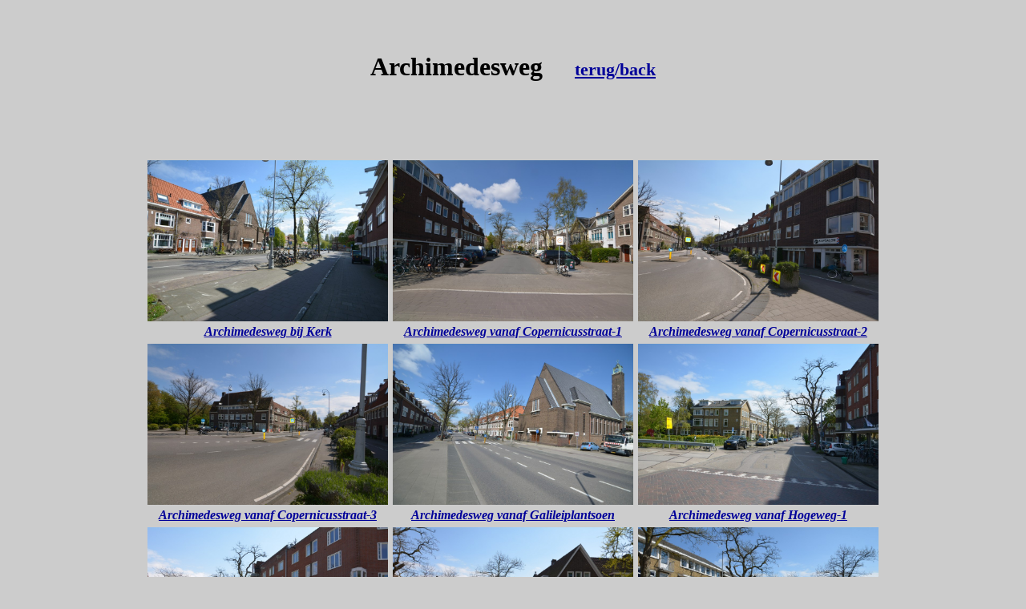

--- FILE ---
content_type: text/html
request_url: https://straatfoto-amsterdam.nl/a/archimedesweg.htm
body_size: 642
content:
<!DOCTYPE html PUBLIC "-//W3C//DTD HTML 4.01//EN" "http://www.w3.org/TR/html4/strict.dtd">
<html><head>
  
  <meta content="text/html; charset=ISO-8859-1" http-equiv="content-type">
  <title>archimedesweg</title>

  
</head><body style="color: rgb(0, 0, 0); background-color: rgb(204, 204, 204);" alink="#000099" link="#000099" vlink="#990099">
<br>

<div style="text-align: center;"><br>
<h1>Archimedesweg&nbsp;&nbsp;&nbsp;&nbsp; <a href="a.htm"><small><small>terug/back</small></small></a><br>
</h1>
<br>
<br>
<br>
<br>
</div>

<table style="text-align: left; width: 100px; margin-left: auto; margin-right: auto;" border="0" cellpadding="2" cellspacing="2">

  <tbody>
    <tr>
      <td style="vertical-align: top; text-align: center;"><img style="width: 300px; height: 201px;" alt="Archimedesweg" src="archimedesweg-bij-kerk.jpg"><br>
      <a href="archimedesweg-bij-kerk.jpg" target="_blank"><span style="font-weight: bold; font-style: italic;">Archimedesweg bij Kerk</span></a><br>
      </td>
      <td style="vertical-align: top; text-align: center;"><img style="width: 300px; height: 201px;" alt="Archimedesweg" src="archimedesweg-vanaf-copernicusstraat-1.jpg"><br>
      <a href="archimedesweg-vanaf-copernicusstraat-1.jpg" target="_blank"><span style="font-weight: bold; font-style: italic;">Archimedesweg
vanaf Copernicusstraat-1</span></a><br>
      </td>
      <td style="vertical-align: top; text-align: center;"><img style="width: 300px; height: 201px;" alt="Archimedesweg" src="archimedesweg-vanaf-copernicusstraat-2.jpg"><br>
      <a href="archimedesweg-vanaf-copernicusstraat-2.jpg" target="_blank"><span style="font-weight: bold; font-style: italic;">Archimedesweg
vanaf Copernicusstraat-2</span></a><br>
      </td>
    </tr>
    <tr>
      <td style="vertical-align: top; text-align: center;"><img style="width: 300px; height: 201px;" alt="Archimedesweg" src="archimedesweg-vanaf-copernicusstraat-3.jpg"><br>
      <a href="archimedesweg-vanaf-copernicusstraat-3.jpg" target="_blank"><span style="font-weight: bold; font-style: italic;">Archimedesweg
vanaf Copernicusstraat-3</span></a><br>
      </td>
      <td style="vertical-align: top; text-align: center;"><img style="width: 300px; height: 201px;" alt="Archimedesweg" src="archimedesweg-vanaf-galileiplantsoen.jpg"><br>
      <a href="archimedesweg-vanaf-galileiplantsoen.jpg" target="_blank"><span style="font-weight: bold; font-style: italic;">Archimedesweg vanaf
Galileiplantsoen</span></a><br>
      </td>
      <td style="vertical-align: top; text-align: center;"><img style="width: 300px; height: 201px;" alt="Archimedesweg" src="archimedesweg-vanaf-hogeweg-1.jpg"><br>
      <a href="archimedesweg-vanaf-hogeweg-1.jpg" target="_blank"><span style="font-weight: bold; font-style: italic;">Archimedesweg vanaf
Hogeweg-1</span></a><br>
      </td>
    </tr>
    <tr>
      <td style="vertical-align: top; text-align: center;"><img style="width: 300px; height: 201px;" alt="Archimedesweg" src="archimedesweg-vanaf-hogeweg-2.jpg"><br>
      <a href="archimedesweg-vanaf-hogeweg-2.jpg" target="_blank"><span style="font-weight: bold; font-style: italic;">Archimedesweg vanaf
Hogeweg-2</span></a><br>
      </td>
      <td style="vertical-align: top; text-align: center;"><img style="width: 300px; height: 201px;" alt="Archimedesweg" src="archimedesweg-vanaf-newtonstraat-1.jpg"><br>
      <a href="archimedesweg-vanaf-newtonstraat-1.jpg" target="_blank"><span style="font-weight: bold; font-style: italic;">Archimedesweg vanaf
Newtonstraat-1</span></a><br>
      </td>
      <td style="vertical-align: top; text-align: center;"><img style="width: 300px; height: 201px;" alt="Archimedesweg" src="archimedesweg-vanaf-newtonstraat-2.jpg"><br>
      <a href="archimedesweg-vanaf-newtonstraat-2.jpg" target="_blank"><span style="font-weight: bold; font-style: italic;">Archimedesweg vanaf
Newtonstraat-2</span></a><br>
      </td>
    </tr>
  </tbody>
</table>

<div style="text-align: center;"><br>
</div>

</body></html>